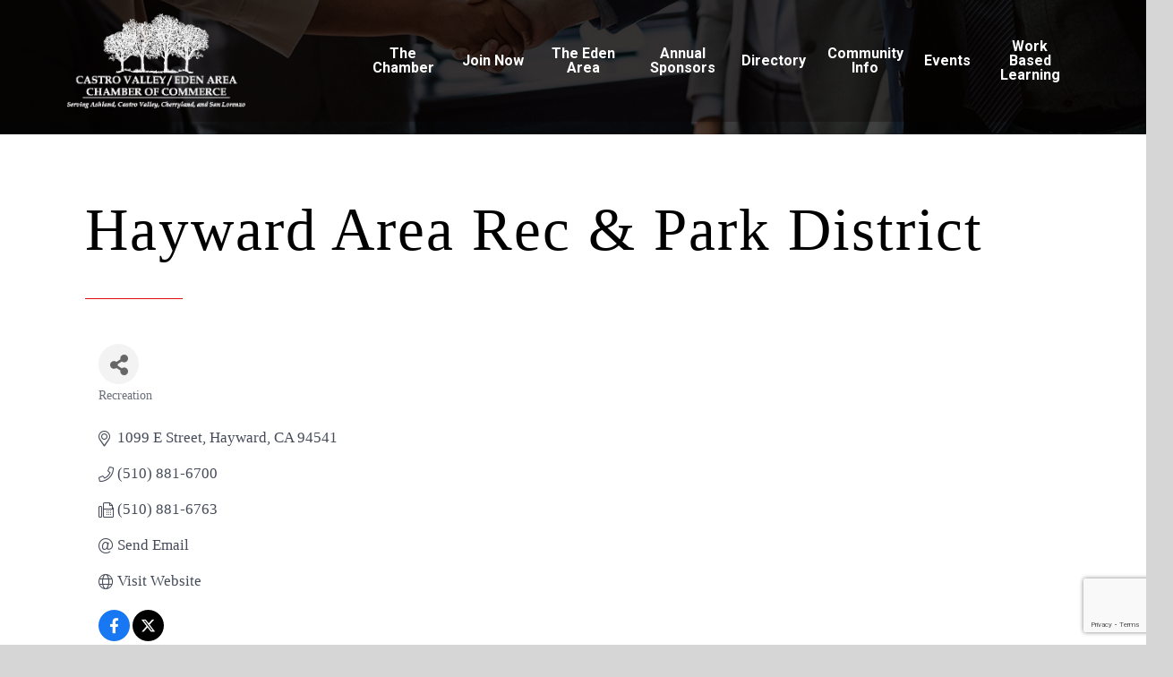

--- FILE ---
content_type: text/html; charset=utf-8
request_url: https://www.google.com/recaptcha/enterprise/anchor?ar=1&k=6LfI_T8rAAAAAMkWHrLP_GfSf3tLy9tKa839wcWa&co=aHR0cHM6Ly9idXNpbmVzcy5lZGVuYXJlYWNoYW1iZXIuY29tOjQ0Mw..&hl=en&v=PoyoqOPhxBO7pBk68S4YbpHZ&size=invisible&anchor-ms=20000&execute-ms=30000&cb=flxxb7i3pahy
body_size: 48372
content:
<!DOCTYPE HTML><html dir="ltr" lang="en"><head><meta http-equiv="Content-Type" content="text/html; charset=UTF-8">
<meta http-equiv="X-UA-Compatible" content="IE=edge">
<title>reCAPTCHA</title>
<style type="text/css">
/* cyrillic-ext */
@font-face {
  font-family: 'Roboto';
  font-style: normal;
  font-weight: 400;
  font-stretch: 100%;
  src: url(//fonts.gstatic.com/s/roboto/v48/KFO7CnqEu92Fr1ME7kSn66aGLdTylUAMa3GUBHMdazTgWw.woff2) format('woff2');
  unicode-range: U+0460-052F, U+1C80-1C8A, U+20B4, U+2DE0-2DFF, U+A640-A69F, U+FE2E-FE2F;
}
/* cyrillic */
@font-face {
  font-family: 'Roboto';
  font-style: normal;
  font-weight: 400;
  font-stretch: 100%;
  src: url(//fonts.gstatic.com/s/roboto/v48/KFO7CnqEu92Fr1ME7kSn66aGLdTylUAMa3iUBHMdazTgWw.woff2) format('woff2');
  unicode-range: U+0301, U+0400-045F, U+0490-0491, U+04B0-04B1, U+2116;
}
/* greek-ext */
@font-face {
  font-family: 'Roboto';
  font-style: normal;
  font-weight: 400;
  font-stretch: 100%;
  src: url(//fonts.gstatic.com/s/roboto/v48/KFO7CnqEu92Fr1ME7kSn66aGLdTylUAMa3CUBHMdazTgWw.woff2) format('woff2');
  unicode-range: U+1F00-1FFF;
}
/* greek */
@font-face {
  font-family: 'Roboto';
  font-style: normal;
  font-weight: 400;
  font-stretch: 100%;
  src: url(//fonts.gstatic.com/s/roboto/v48/KFO7CnqEu92Fr1ME7kSn66aGLdTylUAMa3-UBHMdazTgWw.woff2) format('woff2');
  unicode-range: U+0370-0377, U+037A-037F, U+0384-038A, U+038C, U+038E-03A1, U+03A3-03FF;
}
/* math */
@font-face {
  font-family: 'Roboto';
  font-style: normal;
  font-weight: 400;
  font-stretch: 100%;
  src: url(//fonts.gstatic.com/s/roboto/v48/KFO7CnqEu92Fr1ME7kSn66aGLdTylUAMawCUBHMdazTgWw.woff2) format('woff2');
  unicode-range: U+0302-0303, U+0305, U+0307-0308, U+0310, U+0312, U+0315, U+031A, U+0326-0327, U+032C, U+032F-0330, U+0332-0333, U+0338, U+033A, U+0346, U+034D, U+0391-03A1, U+03A3-03A9, U+03B1-03C9, U+03D1, U+03D5-03D6, U+03F0-03F1, U+03F4-03F5, U+2016-2017, U+2034-2038, U+203C, U+2040, U+2043, U+2047, U+2050, U+2057, U+205F, U+2070-2071, U+2074-208E, U+2090-209C, U+20D0-20DC, U+20E1, U+20E5-20EF, U+2100-2112, U+2114-2115, U+2117-2121, U+2123-214F, U+2190, U+2192, U+2194-21AE, U+21B0-21E5, U+21F1-21F2, U+21F4-2211, U+2213-2214, U+2216-22FF, U+2308-230B, U+2310, U+2319, U+231C-2321, U+2336-237A, U+237C, U+2395, U+239B-23B7, U+23D0, U+23DC-23E1, U+2474-2475, U+25AF, U+25B3, U+25B7, U+25BD, U+25C1, U+25CA, U+25CC, U+25FB, U+266D-266F, U+27C0-27FF, U+2900-2AFF, U+2B0E-2B11, U+2B30-2B4C, U+2BFE, U+3030, U+FF5B, U+FF5D, U+1D400-1D7FF, U+1EE00-1EEFF;
}
/* symbols */
@font-face {
  font-family: 'Roboto';
  font-style: normal;
  font-weight: 400;
  font-stretch: 100%;
  src: url(//fonts.gstatic.com/s/roboto/v48/KFO7CnqEu92Fr1ME7kSn66aGLdTylUAMaxKUBHMdazTgWw.woff2) format('woff2');
  unicode-range: U+0001-000C, U+000E-001F, U+007F-009F, U+20DD-20E0, U+20E2-20E4, U+2150-218F, U+2190, U+2192, U+2194-2199, U+21AF, U+21E6-21F0, U+21F3, U+2218-2219, U+2299, U+22C4-22C6, U+2300-243F, U+2440-244A, U+2460-24FF, U+25A0-27BF, U+2800-28FF, U+2921-2922, U+2981, U+29BF, U+29EB, U+2B00-2BFF, U+4DC0-4DFF, U+FFF9-FFFB, U+10140-1018E, U+10190-1019C, U+101A0, U+101D0-101FD, U+102E0-102FB, U+10E60-10E7E, U+1D2C0-1D2D3, U+1D2E0-1D37F, U+1F000-1F0FF, U+1F100-1F1AD, U+1F1E6-1F1FF, U+1F30D-1F30F, U+1F315, U+1F31C, U+1F31E, U+1F320-1F32C, U+1F336, U+1F378, U+1F37D, U+1F382, U+1F393-1F39F, U+1F3A7-1F3A8, U+1F3AC-1F3AF, U+1F3C2, U+1F3C4-1F3C6, U+1F3CA-1F3CE, U+1F3D4-1F3E0, U+1F3ED, U+1F3F1-1F3F3, U+1F3F5-1F3F7, U+1F408, U+1F415, U+1F41F, U+1F426, U+1F43F, U+1F441-1F442, U+1F444, U+1F446-1F449, U+1F44C-1F44E, U+1F453, U+1F46A, U+1F47D, U+1F4A3, U+1F4B0, U+1F4B3, U+1F4B9, U+1F4BB, U+1F4BF, U+1F4C8-1F4CB, U+1F4D6, U+1F4DA, U+1F4DF, U+1F4E3-1F4E6, U+1F4EA-1F4ED, U+1F4F7, U+1F4F9-1F4FB, U+1F4FD-1F4FE, U+1F503, U+1F507-1F50B, U+1F50D, U+1F512-1F513, U+1F53E-1F54A, U+1F54F-1F5FA, U+1F610, U+1F650-1F67F, U+1F687, U+1F68D, U+1F691, U+1F694, U+1F698, U+1F6AD, U+1F6B2, U+1F6B9-1F6BA, U+1F6BC, U+1F6C6-1F6CF, U+1F6D3-1F6D7, U+1F6E0-1F6EA, U+1F6F0-1F6F3, U+1F6F7-1F6FC, U+1F700-1F7FF, U+1F800-1F80B, U+1F810-1F847, U+1F850-1F859, U+1F860-1F887, U+1F890-1F8AD, U+1F8B0-1F8BB, U+1F8C0-1F8C1, U+1F900-1F90B, U+1F93B, U+1F946, U+1F984, U+1F996, U+1F9E9, U+1FA00-1FA6F, U+1FA70-1FA7C, U+1FA80-1FA89, U+1FA8F-1FAC6, U+1FACE-1FADC, U+1FADF-1FAE9, U+1FAF0-1FAF8, U+1FB00-1FBFF;
}
/* vietnamese */
@font-face {
  font-family: 'Roboto';
  font-style: normal;
  font-weight: 400;
  font-stretch: 100%;
  src: url(//fonts.gstatic.com/s/roboto/v48/KFO7CnqEu92Fr1ME7kSn66aGLdTylUAMa3OUBHMdazTgWw.woff2) format('woff2');
  unicode-range: U+0102-0103, U+0110-0111, U+0128-0129, U+0168-0169, U+01A0-01A1, U+01AF-01B0, U+0300-0301, U+0303-0304, U+0308-0309, U+0323, U+0329, U+1EA0-1EF9, U+20AB;
}
/* latin-ext */
@font-face {
  font-family: 'Roboto';
  font-style: normal;
  font-weight: 400;
  font-stretch: 100%;
  src: url(//fonts.gstatic.com/s/roboto/v48/KFO7CnqEu92Fr1ME7kSn66aGLdTylUAMa3KUBHMdazTgWw.woff2) format('woff2');
  unicode-range: U+0100-02BA, U+02BD-02C5, U+02C7-02CC, U+02CE-02D7, U+02DD-02FF, U+0304, U+0308, U+0329, U+1D00-1DBF, U+1E00-1E9F, U+1EF2-1EFF, U+2020, U+20A0-20AB, U+20AD-20C0, U+2113, U+2C60-2C7F, U+A720-A7FF;
}
/* latin */
@font-face {
  font-family: 'Roboto';
  font-style: normal;
  font-weight: 400;
  font-stretch: 100%;
  src: url(//fonts.gstatic.com/s/roboto/v48/KFO7CnqEu92Fr1ME7kSn66aGLdTylUAMa3yUBHMdazQ.woff2) format('woff2');
  unicode-range: U+0000-00FF, U+0131, U+0152-0153, U+02BB-02BC, U+02C6, U+02DA, U+02DC, U+0304, U+0308, U+0329, U+2000-206F, U+20AC, U+2122, U+2191, U+2193, U+2212, U+2215, U+FEFF, U+FFFD;
}
/* cyrillic-ext */
@font-face {
  font-family: 'Roboto';
  font-style: normal;
  font-weight: 500;
  font-stretch: 100%;
  src: url(//fonts.gstatic.com/s/roboto/v48/KFO7CnqEu92Fr1ME7kSn66aGLdTylUAMa3GUBHMdazTgWw.woff2) format('woff2');
  unicode-range: U+0460-052F, U+1C80-1C8A, U+20B4, U+2DE0-2DFF, U+A640-A69F, U+FE2E-FE2F;
}
/* cyrillic */
@font-face {
  font-family: 'Roboto';
  font-style: normal;
  font-weight: 500;
  font-stretch: 100%;
  src: url(//fonts.gstatic.com/s/roboto/v48/KFO7CnqEu92Fr1ME7kSn66aGLdTylUAMa3iUBHMdazTgWw.woff2) format('woff2');
  unicode-range: U+0301, U+0400-045F, U+0490-0491, U+04B0-04B1, U+2116;
}
/* greek-ext */
@font-face {
  font-family: 'Roboto';
  font-style: normal;
  font-weight: 500;
  font-stretch: 100%;
  src: url(//fonts.gstatic.com/s/roboto/v48/KFO7CnqEu92Fr1ME7kSn66aGLdTylUAMa3CUBHMdazTgWw.woff2) format('woff2');
  unicode-range: U+1F00-1FFF;
}
/* greek */
@font-face {
  font-family: 'Roboto';
  font-style: normal;
  font-weight: 500;
  font-stretch: 100%;
  src: url(//fonts.gstatic.com/s/roboto/v48/KFO7CnqEu92Fr1ME7kSn66aGLdTylUAMa3-UBHMdazTgWw.woff2) format('woff2');
  unicode-range: U+0370-0377, U+037A-037F, U+0384-038A, U+038C, U+038E-03A1, U+03A3-03FF;
}
/* math */
@font-face {
  font-family: 'Roboto';
  font-style: normal;
  font-weight: 500;
  font-stretch: 100%;
  src: url(//fonts.gstatic.com/s/roboto/v48/KFO7CnqEu92Fr1ME7kSn66aGLdTylUAMawCUBHMdazTgWw.woff2) format('woff2');
  unicode-range: U+0302-0303, U+0305, U+0307-0308, U+0310, U+0312, U+0315, U+031A, U+0326-0327, U+032C, U+032F-0330, U+0332-0333, U+0338, U+033A, U+0346, U+034D, U+0391-03A1, U+03A3-03A9, U+03B1-03C9, U+03D1, U+03D5-03D6, U+03F0-03F1, U+03F4-03F5, U+2016-2017, U+2034-2038, U+203C, U+2040, U+2043, U+2047, U+2050, U+2057, U+205F, U+2070-2071, U+2074-208E, U+2090-209C, U+20D0-20DC, U+20E1, U+20E5-20EF, U+2100-2112, U+2114-2115, U+2117-2121, U+2123-214F, U+2190, U+2192, U+2194-21AE, U+21B0-21E5, U+21F1-21F2, U+21F4-2211, U+2213-2214, U+2216-22FF, U+2308-230B, U+2310, U+2319, U+231C-2321, U+2336-237A, U+237C, U+2395, U+239B-23B7, U+23D0, U+23DC-23E1, U+2474-2475, U+25AF, U+25B3, U+25B7, U+25BD, U+25C1, U+25CA, U+25CC, U+25FB, U+266D-266F, U+27C0-27FF, U+2900-2AFF, U+2B0E-2B11, U+2B30-2B4C, U+2BFE, U+3030, U+FF5B, U+FF5D, U+1D400-1D7FF, U+1EE00-1EEFF;
}
/* symbols */
@font-face {
  font-family: 'Roboto';
  font-style: normal;
  font-weight: 500;
  font-stretch: 100%;
  src: url(//fonts.gstatic.com/s/roboto/v48/KFO7CnqEu92Fr1ME7kSn66aGLdTylUAMaxKUBHMdazTgWw.woff2) format('woff2');
  unicode-range: U+0001-000C, U+000E-001F, U+007F-009F, U+20DD-20E0, U+20E2-20E4, U+2150-218F, U+2190, U+2192, U+2194-2199, U+21AF, U+21E6-21F0, U+21F3, U+2218-2219, U+2299, U+22C4-22C6, U+2300-243F, U+2440-244A, U+2460-24FF, U+25A0-27BF, U+2800-28FF, U+2921-2922, U+2981, U+29BF, U+29EB, U+2B00-2BFF, U+4DC0-4DFF, U+FFF9-FFFB, U+10140-1018E, U+10190-1019C, U+101A0, U+101D0-101FD, U+102E0-102FB, U+10E60-10E7E, U+1D2C0-1D2D3, U+1D2E0-1D37F, U+1F000-1F0FF, U+1F100-1F1AD, U+1F1E6-1F1FF, U+1F30D-1F30F, U+1F315, U+1F31C, U+1F31E, U+1F320-1F32C, U+1F336, U+1F378, U+1F37D, U+1F382, U+1F393-1F39F, U+1F3A7-1F3A8, U+1F3AC-1F3AF, U+1F3C2, U+1F3C4-1F3C6, U+1F3CA-1F3CE, U+1F3D4-1F3E0, U+1F3ED, U+1F3F1-1F3F3, U+1F3F5-1F3F7, U+1F408, U+1F415, U+1F41F, U+1F426, U+1F43F, U+1F441-1F442, U+1F444, U+1F446-1F449, U+1F44C-1F44E, U+1F453, U+1F46A, U+1F47D, U+1F4A3, U+1F4B0, U+1F4B3, U+1F4B9, U+1F4BB, U+1F4BF, U+1F4C8-1F4CB, U+1F4D6, U+1F4DA, U+1F4DF, U+1F4E3-1F4E6, U+1F4EA-1F4ED, U+1F4F7, U+1F4F9-1F4FB, U+1F4FD-1F4FE, U+1F503, U+1F507-1F50B, U+1F50D, U+1F512-1F513, U+1F53E-1F54A, U+1F54F-1F5FA, U+1F610, U+1F650-1F67F, U+1F687, U+1F68D, U+1F691, U+1F694, U+1F698, U+1F6AD, U+1F6B2, U+1F6B9-1F6BA, U+1F6BC, U+1F6C6-1F6CF, U+1F6D3-1F6D7, U+1F6E0-1F6EA, U+1F6F0-1F6F3, U+1F6F7-1F6FC, U+1F700-1F7FF, U+1F800-1F80B, U+1F810-1F847, U+1F850-1F859, U+1F860-1F887, U+1F890-1F8AD, U+1F8B0-1F8BB, U+1F8C0-1F8C1, U+1F900-1F90B, U+1F93B, U+1F946, U+1F984, U+1F996, U+1F9E9, U+1FA00-1FA6F, U+1FA70-1FA7C, U+1FA80-1FA89, U+1FA8F-1FAC6, U+1FACE-1FADC, U+1FADF-1FAE9, U+1FAF0-1FAF8, U+1FB00-1FBFF;
}
/* vietnamese */
@font-face {
  font-family: 'Roboto';
  font-style: normal;
  font-weight: 500;
  font-stretch: 100%;
  src: url(//fonts.gstatic.com/s/roboto/v48/KFO7CnqEu92Fr1ME7kSn66aGLdTylUAMa3OUBHMdazTgWw.woff2) format('woff2');
  unicode-range: U+0102-0103, U+0110-0111, U+0128-0129, U+0168-0169, U+01A0-01A1, U+01AF-01B0, U+0300-0301, U+0303-0304, U+0308-0309, U+0323, U+0329, U+1EA0-1EF9, U+20AB;
}
/* latin-ext */
@font-face {
  font-family: 'Roboto';
  font-style: normal;
  font-weight: 500;
  font-stretch: 100%;
  src: url(//fonts.gstatic.com/s/roboto/v48/KFO7CnqEu92Fr1ME7kSn66aGLdTylUAMa3KUBHMdazTgWw.woff2) format('woff2');
  unicode-range: U+0100-02BA, U+02BD-02C5, U+02C7-02CC, U+02CE-02D7, U+02DD-02FF, U+0304, U+0308, U+0329, U+1D00-1DBF, U+1E00-1E9F, U+1EF2-1EFF, U+2020, U+20A0-20AB, U+20AD-20C0, U+2113, U+2C60-2C7F, U+A720-A7FF;
}
/* latin */
@font-face {
  font-family: 'Roboto';
  font-style: normal;
  font-weight: 500;
  font-stretch: 100%;
  src: url(//fonts.gstatic.com/s/roboto/v48/KFO7CnqEu92Fr1ME7kSn66aGLdTylUAMa3yUBHMdazQ.woff2) format('woff2');
  unicode-range: U+0000-00FF, U+0131, U+0152-0153, U+02BB-02BC, U+02C6, U+02DA, U+02DC, U+0304, U+0308, U+0329, U+2000-206F, U+20AC, U+2122, U+2191, U+2193, U+2212, U+2215, U+FEFF, U+FFFD;
}
/* cyrillic-ext */
@font-face {
  font-family: 'Roboto';
  font-style: normal;
  font-weight: 900;
  font-stretch: 100%;
  src: url(//fonts.gstatic.com/s/roboto/v48/KFO7CnqEu92Fr1ME7kSn66aGLdTylUAMa3GUBHMdazTgWw.woff2) format('woff2');
  unicode-range: U+0460-052F, U+1C80-1C8A, U+20B4, U+2DE0-2DFF, U+A640-A69F, U+FE2E-FE2F;
}
/* cyrillic */
@font-face {
  font-family: 'Roboto';
  font-style: normal;
  font-weight: 900;
  font-stretch: 100%;
  src: url(//fonts.gstatic.com/s/roboto/v48/KFO7CnqEu92Fr1ME7kSn66aGLdTylUAMa3iUBHMdazTgWw.woff2) format('woff2');
  unicode-range: U+0301, U+0400-045F, U+0490-0491, U+04B0-04B1, U+2116;
}
/* greek-ext */
@font-face {
  font-family: 'Roboto';
  font-style: normal;
  font-weight: 900;
  font-stretch: 100%;
  src: url(//fonts.gstatic.com/s/roboto/v48/KFO7CnqEu92Fr1ME7kSn66aGLdTylUAMa3CUBHMdazTgWw.woff2) format('woff2');
  unicode-range: U+1F00-1FFF;
}
/* greek */
@font-face {
  font-family: 'Roboto';
  font-style: normal;
  font-weight: 900;
  font-stretch: 100%;
  src: url(//fonts.gstatic.com/s/roboto/v48/KFO7CnqEu92Fr1ME7kSn66aGLdTylUAMa3-UBHMdazTgWw.woff2) format('woff2');
  unicode-range: U+0370-0377, U+037A-037F, U+0384-038A, U+038C, U+038E-03A1, U+03A3-03FF;
}
/* math */
@font-face {
  font-family: 'Roboto';
  font-style: normal;
  font-weight: 900;
  font-stretch: 100%;
  src: url(//fonts.gstatic.com/s/roboto/v48/KFO7CnqEu92Fr1ME7kSn66aGLdTylUAMawCUBHMdazTgWw.woff2) format('woff2');
  unicode-range: U+0302-0303, U+0305, U+0307-0308, U+0310, U+0312, U+0315, U+031A, U+0326-0327, U+032C, U+032F-0330, U+0332-0333, U+0338, U+033A, U+0346, U+034D, U+0391-03A1, U+03A3-03A9, U+03B1-03C9, U+03D1, U+03D5-03D6, U+03F0-03F1, U+03F4-03F5, U+2016-2017, U+2034-2038, U+203C, U+2040, U+2043, U+2047, U+2050, U+2057, U+205F, U+2070-2071, U+2074-208E, U+2090-209C, U+20D0-20DC, U+20E1, U+20E5-20EF, U+2100-2112, U+2114-2115, U+2117-2121, U+2123-214F, U+2190, U+2192, U+2194-21AE, U+21B0-21E5, U+21F1-21F2, U+21F4-2211, U+2213-2214, U+2216-22FF, U+2308-230B, U+2310, U+2319, U+231C-2321, U+2336-237A, U+237C, U+2395, U+239B-23B7, U+23D0, U+23DC-23E1, U+2474-2475, U+25AF, U+25B3, U+25B7, U+25BD, U+25C1, U+25CA, U+25CC, U+25FB, U+266D-266F, U+27C0-27FF, U+2900-2AFF, U+2B0E-2B11, U+2B30-2B4C, U+2BFE, U+3030, U+FF5B, U+FF5D, U+1D400-1D7FF, U+1EE00-1EEFF;
}
/* symbols */
@font-face {
  font-family: 'Roboto';
  font-style: normal;
  font-weight: 900;
  font-stretch: 100%;
  src: url(//fonts.gstatic.com/s/roboto/v48/KFO7CnqEu92Fr1ME7kSn66aGLdTylUAMaxKUBHMdazTgWw.woff2) format('woff2');
  unicode-range: U+0001-000C, U+000E-001F, U+007F-009F, U+20DD-20E0, U+20E2-20E4, U+2150-218F, U+2190, U+2192, U+2194-2199, U+21AF, U+21E6-21F0, U+21F3, U+2218-2219, U+2299, U+22C4-22C6, U+2300-243F, U+2440-244A, U+2460-24FF, U+25A0-27BF, U+2800-28FF, U+2921-2922, U+2981, U+29BF, U+29EB, U+2B00-2BFF, U+4DC0-4DFF, U+FFF9-FFFB, U+10140-1018E, U+10190-1019C, U+101A0, U+101D0-101FD, U+102E0-102FB, U+10E60-10E7E, U+1D2C0-1D2D3, U+1D2E0-1D37F, U+1F000-1F0FF, U+1F100-1F1AD, U+1F1E6-1F1FF, U+1F30D-1F30F, U+1F315, U+1F31C, U+1F31E, U+1F320-1F32C, U+1F336, U+1F378, U+1F37D, U+1F382, U+1F393-1F39F, U+1F3A7-1F3A8, U+1F3AC-1F3AF, U+1F3C2, U+1F3C4-1F3C6, U+1F3CA-1F3CE, U+1F3D4-1F3E0, U+1F3ED, U+1F3F1-1F3F3, U+1F3F5-1F3F7, U+1F408, U+1F415, U+1F41F, U+1F426, U+1F43F, U+1F441-1F442, U+1F444, U+1F446-1F449, U+1F44C-1F44E, U+1F453, U+1F46A, U+1F47D, U+1F4A3, U+1F4B0, U+1F4B3, U+1F4B9, U+1F4BB, U+1F4BF, U+1F4C8-1F4CB, U+1F4D6, U+1F4DA, U+1F4DF, U+1F4E3-1F4E6, U+1F4EA-1F4ED, U+1F4F7, U+1F4F9-1F4FB, U+1F4FD-1F4FE, U+1F503, U+1F507-1F50B, U+1F50D, U+1F512-1F513, U+1F53E-1F54A, U+1F54F-1F5FA, U+1F610, U+1F650-1F67F, U+1F687, U+1F68D, U+1F691, U+1F694, U+1F698, U+1F6AD, U+1F6B2, U+1F6B9-1F6BA, U+1F6BC, U+1F6C6-1F6CF, U+1F6D3-1F6D7, U+1F6E0-1F6EA, U+1F6F0-1F6F3, U+1F6F7-1F6FC, U+1F700-1F7FF, U+1F800-1F80B, U+1F810-1F847, U+1F850-1F859, U+1F860-1F887, U+1F890-1F8AD, U+1F8B0-1F8BB, U+1F8C0-1F8C1, U+1F900-1F90B, U+1F93B, U+1F946, U+1F984, U+1F996, U+1F9E9, U+1FA00-1FA6F, U+1FA70-1FA7C, U+1FA80-1FA89, U+1FA8F-1FAC6, U+1FACE-1FADC, U+1FADF-1FAE9, U+1FAF0-1FAF8, U+1FB00-1FBFF;
}
/* vietnamese */
@font-face {
  font-family: 'Roboto';
  font-style: normal;
  font-weight: 900;
  font-stretch: 100%;
  src: url(//fonts.gstatic.com/s/roboto/v48/KFO7CnqEu92Fr1ME7kSn66aGLdTylUAMa3OUBHMdazTgWw.woff2) format('woff2');
  unicode-range: U+0102-0103, U+0110-0111, U+0128-0129, U+0168-0169, U+01A0-01A1, U+01AF-01B0, U+0300-0301, U+0303-0304, U+0308-0309, U+0323, U+0329, U+1EA0-1EF9, U+20AB;
}
/* latin-ext */
@font-face {
  font-family: 'Roboto';
  font-style: normal;
  font-weight: 900;
  font-stretch: 100%;
  src: url(//fonts.gstatic.com/s/roboto/v48/KFO7CnqEu92Fr1ME7kSn66aGLdTylUAMa3KUBHMdazTgWw.woff2) format('woff2');
  unicode-range: U+0100-02BA, U+02BD-02C5, U+02C7-02CC, U+02CE-02D7, U+02DD-02FF, U+0304, U+0308, U+0329, U+1D00-1DBF, U+1E00-1E9F, U+1EF2-1EFF, U+2020, U+20A0-20AB, U+20AD-20C0, U+2113, U+2C60-2C7F, U+A720-A7FF;
}
/* latin */
@font-face {
  font-family: 'Roboto';
  font-style: normal;
  font-weight: 900;
  font-stretch: 100%;
  src: url(//fonts.gstatic.com/s/roboto/v48/KFO7CnqEu92Fr1ME7kSn66aGLdTylUAMa3yUBHMdazQ.woff2) format('woff2');
  unicode-range: U+0000-00FF, U+0131, U+0152-0153, U+02BB-02BC, U+02C6, U+02DA, U+02DC, U+0304, U+0308, U+0329, U+2000-206F, U+20AC, U+2122, U+2191, U+2193, U+2212, U+2215, U+FEFF, U+FFFD;
}

</style>
<link rel="stylesheet" type="text/css" href="https://www.gstatic.com/recaptcha/releases/PoyoqOPhxBO7pBk68S4YbpHZ/styles__ltr.css">
<script nonce="yyxZju12kCLwfSyHTcByww" type="text/javascript">window['__recaptcha_api'] = 'https://www.google.com/recaptcha/enterprise/';</script>
<script type="text/javascript" src="https://www.gstatic.com/recaptcha/releases/PoyoqOPhxBO7pBk68S4YbpHZ/recaptcha__en.js" nonce="yyxZju12kCLwfSyHTcByww">
      
    </script></head>
<body><div id="rc-anchor-alert" class="rc-anchor-alert"></div>
<input type="hidden" id="recaptcha-token" value="[base64]">
<script type="text/javascript" nonce="yyxZju12kCLwfSyHTcByww">
      recaptcha.anchor.Main.init("[\x22ainput\x22,[\x22bgdata\x22,\x22\x22,\[base64]/[base64]/[base64]/[base64]/[base64]/UltsKytdPUU6KEU8MjA0OD9SW2wrK109RT4+NnwxOTI6KChFJjY0NTEyKT09NTUyOTYmJk0rMTxjLmxlbmd0aCYmKGMuY2hhckNvZGVBdChNKzEpJjY0NTEyKT09NTYzMjA/[base64]/[base64]/[base64]/[base64]/[base64]/[base64]/[base64]\x22,\[base64]\x22,\x22woHChVjDt8Kqf0/[base64]/Dig9Owo5ewpInf8OfwoQhLB7DvjHDrMK4wo5WD8KDw5dNw41Mwrltw5R+wqE4w6TCg8KJBVHChWJ3w44mwqHDr1PDqUxyw7d+wr51w5I+wp7DrywZdcK4ZcObw73CqcOXw4F9wqnDiMOrwpPDsEo5wqUiw4bDvT7CtEDDjEbCpkfCjcOyw7nDl8OpW3J7wqE7wq/DumbCksKowoTDuAVUBl/DvMOofnMdCsKzdRoewqTDpSHCn8KjBGvCr8OBAcOJw5zCpcOLw5fDncKEwqXClERmwrU/L8KNw5wFwrldwrjCognDqMOebi7ClsOPa37DisOKbXJGDsOIR8KlwqXCvMOlw4vDi14cIGrDscKswrFOwovDlmDCucKuw6PDssOjwrM4w7XDisKKSRzDvRhQAD/DuiJjw4RBNmnDhyvCrcKXTyHDtMK7wooHIS1jG8OYJsKHw43DmcKtwq3CpkU4YlLCgMOdNcKfwoZ+X2LCjcKQwrXDoxE5cAjDrMO0SMKdwp7CnAVewrt9wpDCoMOhRMOiw5/CiVTCvSEPw5DDlgxDwp/Dm8KvwrXCr8K0WsOVwqTClFTCo0fCgXF0w6TDkGrCvcKnHGYMSsOuw4DDli5zJRHDpMOgDMKUwofDozTDsMOMH8OED15hVcOXccOufCcPUMOMIsK1wrXCmMKMwq/DiRRIw5tJw7/DgsOtJsKPW8K7OcOeF8OvU8Krw73DmFnCkmPDoVp+KcK8w4LCg8O2wp/DtcKgcsOLwqfDp0MDEirClh3DvwNHM8K2w4bDuSfDk2Y8GsO7wrtvwphSQinCn0UpQ8KjwoPCm8Ouw4tua8KRPcKmw6x0wrkLwrHDgsK4wqkdTHfCv8K4wpsFwp0CO8OZesKhw5/Dkh87Y8OkPcKyw7zDjcOlVC9Mw6fDnQzDnTvCjQNbGlMsLiLDn8O6JjATwoXCn3nCm2jClsKSwprDmcKhSS/CnAHCsCNhdU/CuVLCkBjCvMOmKSvDpcKkw53Dq2B7w4dfw7LCgi/[base64]/ClmoiLcKIwrnCmsOPwpBIw4HCicKFJMOwEkliQMKCNTdNalLChcKTw7wCwrjDuijCqcKdX8KIw4MfWMKfwpDClcKAbHfDll/Ch8KvasKKw63CvQTCvg4NH8OSC8OIwoTDjRTDmMKZwovCjsKTwoIVFgXDgsOlMW8qccKAwrIUw7M7wq/Cu3Vdwp09wo/CjxU3XFEtB1jCosK3e8KdVFgRw6NGTsOKwpQKcsKrwqQRw4TDlmUsUcKYGFhAJMOPfjPDllXDgsK8NS7CkSF5w6x6UiNDw47DihLCkUlVDG0jw7zDjnFkwp5gwpNZwrJ+PsKkw73CtWHDn8OQw5/Dp8OEw61LBsO3w6Yqw5gEwoAGYcO4C8Ouw77Dt8Ojw6nDo0DCm8Ojw4HDhcKzw6dAWlAPwpPCr3XDk8KdXnZle8OddQ9sw4LDisO4w5TDsD1bwpIWw69owr7DjMOxHwoBw53DkcOue8ORw5JmDD/[base64]/QsK6KRbCrFjCpDPDlcKEw5/Dh8OfJMKJwq8+BMOqDsOcwp3Cgm7CoQJhF8KiwoM2KVdqE0EiMMOhQELDlMOjw7IRw6F6woxqJynDqAXCgcOLw4PCn2A8w7fCmmRDw4vDsDDDqQYxASLDkMKOw4/[base64]/DpsOyw5U/wpxsCMOcE8OHYEbDi8KywrXDg2U0PiQdw48YaMK5w6DCiMOUfE9Xw7RWZsO2Il7DrcK0w4dwAsOLb0DDgMK4C8KfDlc/[base64]/XzEaRX/ColLDo2vCpMOfw6/[base64]/[base64]/CplRuQm/Dr8OIw53DjcOyw4/Cs8O+woXDhDvCp1cVw55Jw5fDkcKzwqLDp8O6wojCiUnDlMOQL00jNTUCw6PDuSzDiMK1csO+DMOIw53CkcOyMcKdw5/[base64]/GV/Dq8K0Dmlsw6hcwog8w78Lw5hyW8OtNmLCicKYIcOgKGpGwqLDijfCjsKnw7MCw5MZXsOaw7BIw5BTwr3Cv8OCwqowGkdTwqrDvsOmIsOIdBTCvGxTwrjCrMOywrFDDB0rw5DDp8O1QExcwq/CucK4XMO1w4fDl1B7Z2/[base64]/wp3DncKIVwLDsAjDoMO0wpNuwpvDt1vDn8KBEsOcHjUPJsOtScK2Lx3Dj3zCrHhBYsKcw57DjcKKwojDo1TDrcODw7zDj2rCmgBFw5EDw5wtw75ZwrTCssK2wpbDjsOJwop8WwQ0DVDCisOzwqYpX8KOH3Ukw5IDw5XDhMKUwp8aw5B6wrfCscO/w4HDncOCw4s6PFrDpUbCriQ2w4tawrhiw5LCmns0wqsJaMKsT8Ouw7zCsBZYQcKkJcOOwr1hw4FTw5srw6jDqX8Qwq5XHBFpDcOKSMOywo3CtH49fsOmEGtaBjlQHTUmw7jDoMKfwqZSw4FnYR81TcKHw4Nlw7cCwqjCnVxhwq/Cr2NBw73CnD44LTcaTj5PZD9ow78KVsK/HsKOCh7Du0TCvcKRwrU0RC/DvGZ6wrDCgsKjwr/DtsKqw73Dm8OPw7kiw5HCvRDCs8KWRMOJwq9tw5B5w49OGMO/YVTDvSpYw6nCg8OKTVXCijJiwoRSK8OTw5fCnX3DtMK+MwzDqMKFAGbDmMOLYRLCixzCulAiSsKkw5oMw5fDnRbCs8K9wojDqsKmSMKewr10w57Cs8OCwr4EwqXCsMKHWsOuw7A8YcOffwZBw53ClsKVwq80GV7DpELCizMZZwRZw4/CmcO5wpLCssKrZsK/w7DDvHUVEMKJwpx/wprCqMKOAxbCiMKFw5LCnTYYw4fCoVNUwqMLOMKBw4QPBcONYMOPM8OOCMOWw4HCjzvCkcOrXkRKIRrDksKeTMKTPlU7ZTwMw5FOwoZhesKSwp4SNCUiN8KPccOKw7zCvAvCi8OSwqPDqgLDtSzCu8KnA8O1woR7VMKdRsKVaQ/DgMO3wp/[base64]/eU5Lwp1mG8O/[base64]/DoGrDuRFFw7kcOMO3wqhnw7RMFMOTRRARYn8VQMO4dz06UMOBwp4VcDjChXHDogVcSi4GwrbChMKAbcOCw7lCGsO8wqM4Lz7CrWTChlRRwq02w5fCjTrClsKfw6/Dtg/Cvg7Cmy8fcsOLV8OlwqssZCrDp8KMGcOfwpXCrD8/w6/DicK5YDBMwpoicsKjw55Pw4nDtSTDv1LDgnPDgh8Cw55dOBjCqXfDoMKvw41RcQ/DjcKiYyECwrzChsKbw5zDtDVIbcKCwqJWw7gfHsObKsOSXsKowp0LMsOfAMKiE8OMwoHClsKzXBQUchtzNSBxwrl5wrbCgMKuecOCbgjDiMKMakgia8O+BcOSwoLCkcKbagZvw67CqhPDq0jCrMKkwqTDgRVJw4UoLjbCuWPDmsOIwo5nNgoIGx/DogLClVjCjcKrVMOwwrXDkHB/wq3ClcKaEsKLTsOVw5diMMOwQjgnMcKBwr5bKT86KMO+w590EGRRw53Do0gWw6bDp8K/EMOzZVLDoXATZWLDlD99YMOzVsOlKcKxw6nDnMOBK3MBBcKNem7ClcKUwqZTPU8ab8K3HSdUwqfDicK4RcKyB8KQw7zCtMOiCMKUQMKDw6/CgcO/wpZIw7PCo3Asah0ATsKIWsKJXl3Dg8Ovw6FaHWQrw5jCkcKzesKyLUnCocOtdXFSwrcFW8KhI8KMwroNwoM/O8Ohw6BvwpERw7vDn8KuCmoCJMOZPDXDpFXClsOsw45iwp8Nwo0dw7vDnsOww5nCsFbDrCvDscOISMKxMhJ0a0fDijfDs8KODl9+TixSMmTCsWtbUXs3w7LCgMKtIcKaBCQbw4jDhmbDlSTCi8Onwq/Cu00pZMOEwrATWsK9cAvCmnLCl8KEwoBTwpfDsWnCiMKEaGMhw7XDocOmQcKWQsOow4bDlFLDqTQqTVvCnsOowqDDpMK7HHrDj8OTwpvCskxBR2zClcK/FcKmfHLDpcOUXcOUBUDCjsOhJcKRRyPDjcK+LcO3w68sw796w6LCssOgO8Kfw5Fiw75QcFPClsOWd8OHwoDCj8OfwqtPw6bCo8OHQ2Q5wpzClsO6wqBfw7XDl8Kpw6M9wp/CrlzDkihxEDdNw4wUwp/[base64]/[base64]/CkcONPhFsw7HDvsK5N8KAN0PCuifCjMK1wo/DvUAdZHoqwrcewoUzw5zCpQTDqMKQwqzDhhkNGQRPwpkEFCc6fxrCssO+GsKNO2dDHQDDjMKlJHfCrcKMbUzDl8KDF8Ozwqd8wqYqC0jCksKUw6LDpsOVwr3DrMO9wrLClcO/wpjChsOqYMORYSDCknfDkMOseMOgwq4pCCpCMTHDqj9idnnChSwhw7c+aFpPaMKtwqbDosOawqDCiEDDkFDCund/RMOAWMKxwoBcJVLCg11Gw59rwoPCtgl9wqXCkQzDp0QbWxjCtiLDtxp3w4AIf8KgbsORAR7DisOxwrPCpcK0wrnDt8OaOcK1R8Opw55CwpPCm8OFwoQZwrTCscKOJl7DtjItwrPCilDDr0HCiMKMwp8DwqTCmzHDj1hAK8O+wqrCk8OUGF3Cm8OzwpxNw43DlwLDmsO/TMO2w7fDmsKIwpVyGsOgH8KLw6HDnmHDtcOPwofCnBPDh3IgIsOWA8OPBMKdw54Rw7LDmQsPS8Ogw5fCiwoCM8O+wpvDhcKEJMKbw7DDm8OBw5NHZ3tMw4k4AMKtw4/Dsx4swpfDj2fCtADDmsKLw4A5RcKdwrNsBDhrw43Cs3dKAklKAMKBAMOtKTrCiDDDpVcfWjMyw5rCsHYZAcKHLMOrShDDnEkHMsKWw4glTsO6wptvWsKtworCgmsDR2BpHQA6G8KYw7LDu8K5Q8KBwolIw4/DvyHCmTVVw4LCgGXCs8KlwqgfwqLDslfCnnRNwp8/w6TDniIMwpoFw7fDik7CmSwIH0oBFD57w5HDkMO3PsKaITgXOcKkwrLDkMOFwrDCg8ORwowOBQXDlTsLw7xMRcOpwrPDqmDDo8Ogw4wgw4/ChcKqWxPCmcK5w7TDgyM7T3PCoMK7w6FbLEcfT8Osw4nDjcOGPFNuwqjCl8OEw7XCvsKwwoUwNsOyZ8Opw74jw7PDv2lQSCpnOsOlSl3CmcO+XEVYw5HCucK8w5ZtBR7CjSbCg8OjHcOmbzTCjhdOwpp0EXHDlsO1UMKOBRhAZsKDPkR/wo8Ow7LCssOcFBLCqzBlw7rDscOqwpsEw6rDtsKcwoPCrFzDozpawqLCusO4wp9FDGZ9w591w4Y7wqPCp3ZGbgXClyPCiBtRJyQfOsO1SUkXwplOfTQgYQvDtAA+wrXDoMOCw5gEAFPDtlV/w74BwoXCnH5uR8KNNhVFw6knKsOfw6xLw4XChkZ4wojDpcOvYQbDtSnCp0FNwo8lUsKbw4sewr/[base64]/MMOeHwttXhvDo8OwI8OgMcOsa8KEw43CscOaw5lAw515w7zCjzVCf1hPwpfDnMKnwrwUw7wsYkMFw5/[base64]/LsObY2UGKMOvLA99w6Ehwq1hCMK9wpPCucOBZcOFw4/Cp2IvDwzChjLDuMO8Z0/DnMKHaw98Z8O1wqchZ1/Ch0PDpB3DlcKwUVjDqsO/w7ojLhpAFWbCpV/CpMO/UG56w7JOeDDDlcK3w5V7w7cbccKjw7tdworChcOKw4oJL3AjVDLDusKgCx/CqMKuw6jCuMK3w64ZBMO8KmsYWgfDj8KRwpt2KDnClMO6wpBSRDp5w5USCkTDpS3CsEoDw6rDq23CmMKwG8KGwpcdw4sUVBwLRydXw7rDrzVtw4XCpUbCuy9+WRvCmMOwc2LDisOxAsOfwq4ew4PCtW9kwoIyw7JCw5nCisOcanzCs8O+wqzDnB/DkMKKw6XCisKzA8KEwqLCu2cuLMOVwot7BENSwqbDgRHCpC8DCR3Crz3CuhVYEsKYUD00wrhIw615woPDnADCkArDiMOgZk4TcMOpZEzDnV0ue0gwwq3CtcOfBx0+X8KWS8Kjwpgbw4DDu8OCw7Z/ZC0EIEh6T8OtZcKvecOWGgPDv2zDl37Ck1dJIBEbwr9iOFrDsF88NMKFw60pdMKiwo5qwrJ2w4XCuMOowrnDlxTDmEvDtRouw7RuwpXCusOrwpHCnjEEwr/DmFXCu8Kgw4wzw7HCt2bDrAhWUWkbJyfCu8KpwpJ5wqfDmCrDkMOzwoYGw6PDucKTHcK7J8O7GxDCjyoEw4fCgcO7w4vDq8O0GcO7BAsbwqVTOkXDlcOHwrV5w57DrGzDpk/CpcOTeMO/w7E8w5Fwdm3Cpl3DrxdRVzbCr2TDpMK+OTDDn3ZDw4nCkcOjwqbCkS9JwrFUSm3CnjZ/w77DpsOJRsOcYCZ3LR7CuwPCm8OLwqvDg8ODworDvMKBwolqw4PChMOSZAUywq5HwpzCk1LDiMK/w61aGsOQw4kYOMKvw7l4w64PBnHDhMKLDMOIcsOfwp/Dk8O8wrVWUl85wqjDgn5HalTChMO1HTsywojDncKQwpYHVcOHGU9iMcK3LsO9wp/CjsKdHMKkwpHDtMK4f8KIYcOqXRUcw6wUOWMHR8OcMGp6Sx/Cu8KVw5EiUkZaF8Ksw67CgQgccz0FN8Ovw5HDm8OgwrbDlMKzEMOzw4/DhcKwe3nCg8O9wr7CmsKqwr1LfcOAwqnCg0DDpRvCtMOGw6TCm1/DtXMaK204w4o6AMOCJcKuw4N+w7wXwqvCicODw6YnwrLDoWw+wqk3BsKgfC7DlCZyw55wwpJocTXDric4wo41M8OrwrE4ScOZwpspwqJ3M8KuAkBeB8K3IsKKQlswwrd3SEHDvcOsVsK6w7XCll/DjzzCssKZw5/DpAQzWMO+w4bCucOFdsOLwq5Ow5vDjcOTbMK+bcO9w4nDm8OcFkw7wqYGKMKrRcKtw7zDgsKhSQhdE8OXZMOUwr5VwofDgMKiecKkXsKbW1vDusKSw6pMTcKEOmRwEsOGw5dZwo4LM8OBBsOXwq5xwoU0w7/DkMOfdSnDqMOowpsccibCg8O0FMOYNnTCsU3DscOyK3xgGsK2FsOBMh4wVMOtI8O0SsKOcMOSKyI5Chg3G8OdXA4NO2XDjWovwpp4V1ccW8OZEz7CjWtwwqNXw5h/K0d1w7/Dg8KMQkkrwpxOw5JHw7TDiwHDvEvDmsKKVQTCuUHDkMOlH8O9wpE4bsK7Xi7DnsKCwoLDhAHDuFPDkUgowrrCvUfDoMOnW8O1Y2RDIW/DqcKFwqBdwqlRw51Iwo/DsMKLa8OxQMKcwrohRiB9CMO+T0FvwqUtNWY8wqo6woRRTTs+CiFQwrXCpwfDj2nDlsKdwrI4w4/Dhx7Dn8OBfXvDphxCwrzCpzN7ShvDviFqw47Dg1sawqnCtcOiw4vDoAfCqjLCnHxcZwEWw67CpT4EwqjCtMOJwr/Dm3oIwpoeNSvCjzZDwrzDscOaLivCssOhbBXCokbCs8Oxw7LCscKvwrbCo8O/V2jCpsOwPCwyDcKawrHDkRMSWnIoZ8KNB8K5bX3CkHHCucOIe33CmsK1EcOnXMKMwrBIFcO6bMKcO2JEN8Kyw7NCYhfCosOkcsOFSMOiU2zChMOdw4LCgcKDb1fDqnBWwow1wrDDl8OZw5h5wp5lw7HCnsOkwpMjw4shw6o5w7/Cp8KFwpTDjRfCvMO5OB3DlmHCokXDqyvCjMOYHcOqA8OKwpDCtcKQQwvChcOOw4UWV0vCsMO/YsKpKcOWWcOucmDChhPDkyXDji4eBlUcOFI8w6wiw7PCnBfCh8KHV2kkGQHDg8Kow5Bww4B+ZVvCpcO/wrPDvsOYw5XCqwXDrMKXw4MswqHDjsKEw4tEKBTDr8KkbcKgPcKPU8KZAMKpacKtXQVTQTrClFvCtsKrVmjCjcK9w7jClsOJw7vCvzXCnA82w4DClnYHXgfDuF0mw4/CoXrCkTAJZ0zDqgBnFsOhw6YpeE/CosO4J8O/wp3ClsKtwpDCvsOZwqZFwodVwp/CtCUwEV4BI8Kfwrtlw7lmwq8GwoDCv8KBGsKuYcOgc0RwdloQwpEFOMOwKcKZZMOxw6MHw6V0w4vCjhp3UMOew7zCncK4woMEwrLDpkfDiMObQMKMAkUTeX/CrsOMw4DDssKFw5jCpzjDnEwlwpYEQMKDwrXDvxTCmcKRa8KcWzzDjcOHRWR6w7rDmMOxXmvCsxc+woXDvXwOCihTN0NOwrpGYxJIw7XCuCRVb2/[base64]/CnsKFwrLDi1BGFMKwLxLDrFzCpsOMCzgbw5BdTsOQwo/[base64]/[base64]/SGDCm8KCwo5dw5FVIcKTNGLDrwHCl8Ogwq0PZsO4RiEpwoXCrsO2w7hYw7DDqcO6esOjD0lWwoR3fildwo9qwpfCkQTDiHPCk8Kaw7vDtsKxXgnDr8OYeVpMw6vChDkSwqM7ZTJBw4bCgcOow6rDkMKZZ8KQwq/Ct8OEXsO6ccOfHsOLwq8TRcO9K8KKD8OrPWLCsmnCrEDClcO+BjTDosKSQFfDjsObGsK7esKbPsKhwq/CnwbDusOow5QnPMKqKcOGQl5VJcO8w7TCnsKFw5MvwqvDjD/CmMOnPgTDnsK7W3BiwozDpMKJwqUewoLCkzHCh8Ojw5BjwofCr8KILcKYw7cVfkBPJUjDhsK3OcKIwq3DuljDgMKVwr3Cn8KywrLDowcPDAfDgyfCknBbBDNmwrAAC8KGD1gJw7/Cvh/Ct07Cu8K1XsKDwoo+QMKAworCmHnDgwgsw7XCu8KdeHAXwrjCrEVKV8KbDmrDo8OdIsOowqspwpY7wqEYw4TDoGLCjcKmw7Z8w5HCl8Ouw5ZUez/CoSbCpMOfw65Aw63DoUXCqsOCwpLCkXxeQcK+wqFVw5Isw5JEbQDDu1hTXTPCs8O/wo/Cv2ICwoRfw5UMwoXCm8O3XMK7F1HDvMOEw5zDv8OwFcKARiXDpTNIbMOyFSlNw4PDjQ/DvsOzwpU9DiZawpcQwqjCv8KDwrXDo8KDw54RDMOmw45Kwo/DosOREsKGwqVcUVTCoU/CqsOFwoTCvCQjwrFIccOgw6TDjcK1ecOzw4xRw63CtERtNQwXRFhoJX/CmsOnwrVReEPDk8OrPirCtG9Swq/[base64]/wp1bw4FYQ1TCtsKWY2nDkybCrEPCuMOyEMOywog4wpnDhDpqNDArw69Pw7YTUMKCI1LDl0Y/c0fDmsOqwrRkdMO9YMOiwoRZfcOxw71wSl0cwpnDnMKnO0XChsObwqbDg8K4fQB5w4gwOTNzMwfDkwlPaEdWwoLDpkxtWEIPecOHwovCrMKewpjDnyd7MBbDk8KJLMK2M8O/w7nCmjwIwqYXbHXDp14nwrXCvw0ew7zDvR3CsMOECcKFwoU2w4RVw4Q+wpRww4BcwrjCnG0HNsOAKcOLFkjDhTbCpj9+Zz43w5w5wpE4w4oyw4xCw5DCj8K9AMK8wobCmRBSw6sawq/DgwEUw48Zw77Cs8OVQBDCoT4SIMO/w586w6cKw5XDs1/DlcKnwqYPOhghwrsIw4tnwqx2D3RtwpjDpcKeN8Osw4rCrzk3wpc8Ghp0w5PCtMK+w6hCw5rDuSUWwonDrh1jacOla8Oaw5nCsDBMworDixASDHHCoj8Rw7wYw7TCrjsywrF3HlfCl8OnwqjChGjDkMOnwp8DQcKTKsKodT0eworDqw/CssKxFxBMZy0XdSfCnygrX14Lw6w4Wz45fcKGwpEgwoLCuMOww7jDjsO2LSoowoTCtsKEFlgTw4/Dmxg1SsKXIFQ7QjjDlcOlw7DClcO9V8OtN0ccw4VFSjLDn8OmRkrCv8OxRMKgak7CscKuI00gO8OnPTbCrcOXRMKewqfCgClTwqXCiFgLKMO/GsONfFoKwq7CkW1/w4lbSx06KiBTSMKNd2QLw7Ydw4TCjg0zNVTCsybCrMKgd0cow7NxwqQiEMOtM1dKw5/Dm8KDw6cyw5XDjFrDocOpEAs7TGoIw5Q8fMOnw6TDlA0Uw7/[base64]/Du8KAwrBkKxAXS8OJUwvCjsOPJxDDnMOewo93wowtF8O6w5E7b8KqZnVdSsOLw4bDvnUiwqjCoA/DpzDCgVHDjcK+wq1cw5HDoBzCuzAZw7McwoDCucOQw7IvQGzDusK8cQNARVB3wpBTYkXDv8OIBcK9DUoTwoQmwqExGcOIZ8O0w7/Do8Kxw6DDvA58RMKKNVPCtkdIMyUJwpZka3IqY8KRFDhNEn1WIDlAUi8ZLMOfFiNawqvDn3TDq8KAw7EOwqHDnxzDollucsKLwo7CgV1GBMKmATTCqMOJwr1Qw6bDjk0iwrHCu8OGw6vDhcO/NsKgwrzDpXIzCcOow4s3woMZwqw+EmsKDhEyFsK7wpPDicK3CMOMwofDvWt/[base64]/CnjjCr3jDrQ7DucOZw58zwp5Sw6YzXRnCrETDjDnDocOrbyQffsO6dE8HZlvDlWU2Fw7CiENBHsO4wrUTBGcITC3DusKQHU9ZwoHDqgrDqcKlw7IWVDfDjsOTMlbDuj5HW8KUVUwzw4DDim/DhcKzw4xkw4USIMK7W1XCn8KJwq9zdVzDhcKxSAfCkMKSXsOxwp/CrxY7wq3Cul0Fw4ZyCMOKHXTCs3bDly3CtcKCFMOawp4mdcOhacOfRMO/dMKZH33DoRllCsO8UsK+aCcQwqDDkcOswp8tC8OLSl7DhsKKw6/ClwxuV8KpwrsZwr4mw4bCvEZAEMKzwo9DH8OlwpsCVV4Rw5/DsMKsLsK/w5TDucKbIcOQOgPDkMOZwpcSwpXDvcKgwqvDvMKfXcKJJgs4w5A1I8KMRsO1fQccwr8GbDPDn1BMF2Qkw5rDlsKwwrpjwq/[base64]/DmsKJwq7CqQAjRMK+S8KgwrMGBkZbwrw1IMKeccKvXStHNxHDmMKRwovCr8KCRcOaw6PCqAIDwqPCvsKkAsK/w4xKw4PDrkUrw4bCtsKgScOkTcOJwrnCuMKrRsOnwrxfwrvDr8KzM2sAwrDDhjsyw41eN0hIwrbDqzLCkUTDucKJXjrClsOAWF52Xw8uwqwcCj0WVMORd351OXwUKDRkF8OXGMOiCcKeHsKHwqETOsOoJ8Onc13CksO6LS/DhBPDqMO0X8OVfV1KQ8KGZiTCmsOkR8Kmw54xVsK+YnjDqSExecOOwpjDiH/[base64]/DuUtqw79fwqPDi8KCwoxmZcKhOcKnRMOHw4QuwqzClTs4DMKUNsKaw4TCoMKYwofDgsKaUMKywpHCm8KWw6/DtcKuwrkiwpl1ECsqHcKKw53DmMOROUBGN0cYw4R8ATXCrcOSBcObw4TDmMOyw6fDoMO4HsOKDy3DsMK+AcOFZw7Ds8KewqpGwpLDkMO1w6jDnRzCpVHDn8KbawvDpXjDuXdVwo/[base64]/Dn8Ouw6PDncKCUsKVQGrChsKaw4bCuWDDkS7DrcOsw6PDmzpMwr0xw7lGwpjDqcO9eQhqWB3CrcKAMyDCusKQw6LDmSYQwqDDlE/[base64]/[base64]/DoA7CmE/DnHDDsVYtTWHCksOpw5PDksOOwobClW9ccF7CtgRjV8K2w5jChcKNwo7DvyXCihRcUEpSdHt5TQ3DsHjCl8KAw4PCi8KFDcOIwpjDq8OGd03CiGvDrl7Do8KLF8OjwrXCucOhw4zDu8KXOxd1w7x+w4bDl3pDwpnCnsOGw4sjw4BIw43CnsKSJC/CrmLCpsO8wosDw4ctSsK/[base64]/asKGw5nDilzCgVcKwr4vw7TDlMOqwoh1W8K/w4kpw6gaBkcCw6syf3oZw5rCtSrChMOvScO8P8OmXGUvTlNywq3CncKwwqImBMOpwowbw7I/w4TCj8ORPihpDH7Cn8OGw6/Ci17DgMKLV8O3JsOOXhLCgsKeTcO+AMKvaQbDlRQfa3TCt8OGKcKBw5XDncK0DMOmw5cSw4IZwqDDgSxmbyfDjTDCqRplHsO+e8KjecOLF8KaM8K4w7EAwpnDjDTCssOXQ8OtwpLCt3DCk8OKwowLOGYVw509wqLDhB7Dqj/[base64]/DlGjCkMOMMMOQaQ4oeX3ClcKiw5IjQQjCp8O1wrHDoMKrw54vHsKewrFvHMKKGsOcYMO0w4DDqcKaMXDClhNiDFtCwoV8csKWXnt6YsORw4/Ci8OywqQgIcOsw6XCly18wpvCpcOjw4rCtsO0w6pew5/ChF/DkBPCp8KPwpTClcOOwqzCgMOYwqPClMKZY0ABD8KOw5Fmwr4qT2/DlnLCpsK6wrrDiMOSK8K4wrbCq8OiKE4DTAkXcsK+dMOAw5bCnVTCigILwpjCp8KCwprDp3/DvEPDqizCoj7CjEcKw6Qkw7Qlw6h/wqTChSsiw4B/w5XCg8OzccKZw608LcK0w6bDhTrCnkYEFGFtOcOWRxPCjcK6wpB8XSvDlcKQBsOYGT50wqBcR0tCOiM0wq5LQmojw4N0w5xYHsKbw5JzT8OFwrHClmNkS8KnwqTDrMOiTsOBT8ORWnbDu8KMwoQrw6RZwqhZbcOAw5Bsw6PCp8KSGMKFdUbCm8K8w4nDj8KHQ8OjHMO/w7Abw4EoXGJuworDjMOfwp7DhAHDh8OkwqNdw4/DsXLCoFxzB8OtwoHDkHt/LnfCu1w/RcKQKMK5WsKBD3zCpxVuwpDDvsOnNmnDvGIJZ8O8PMKgwpwGaHHDuxNSwqjCgjBBwqDCkE8qV8KjF8OREnXDqsKrwozDtH/Dql0SWMOqwobCgMKuPXLCssONEsOxw6x9cX7DrSgqw6TDli4Mw7ZPw7ZrwrnCicOiwpfCrA4/[base64]/CjzwXHlpBw4IgwqjCmS0hwpwUGzHCnzBrw6fDrRRtw6fDtVfDmyYoG8Ouw4bDln82wrbDlktcwpNvPsKeR8KKQcKADsKMHsOJI0VZw5VIw4vDly8mEBk+wrTCqcK3LBdswpDDpWYtwpAxw73CvivCvS3Chi3Dq8OPVMKLw5NmwqgSw5YUA8OIwqrDqwgGMcOVL0/CkFPDnMOHLBTDpAQcaVh+HsKsMiUWwoYXwoLDqWhvw47Du8KCw6zDnDIhKsO2wpPDrMO/wpx1wp8lKE4wMCDCjyHDmyPDvmDCnMKEHsOmwr/DryrCn34wwo4XB8K1akrCmsKywqHCtsK1EcOAeTRUw6p1wqAuwr5ywrkQFcKLAgMkFitZe8KUP0TCjsOBw7Ycw6TDvw5aw64Qwos1w414dmRLEGIrcsOLQlbDo3HCocOrBlZLw7HCisO9wos/[base64]/CkF3CrA/DmcOiP8KhOMKVwpTCocOVFSFrwpvCnsORFyVVw4fDnMOwwrvDnsOAXMKLb3RWw4ELwok3wqnDhcOUwp4hQ3XCoMKQw5AlQ3Znw4IDO8KYOzjCol0CYTNFwrJuYcKQHsKIw44HwoFUPsKLRSg3wo1lwqbDvsKbdFJxw67CssKrwqrDucOzJ3vDkX8tw7jDlQMMTcO/EE8zKF/DjCbCihtBw7YTN35Dw6VxbsOpe2ZUwoPDsHfDi8Khw6c1wq/DosKHw6HCqSs7aMK4wpzCvsKMWcKQTkLCtSbDoU3DgMOuf8O3w60/wqTCsRlQwpw2wobDrV9Gw7nCth/CrcO3wr/DqsOsHcOlCz17w73CsWcGAMKpw4pXwp5+w6ptHStrT8KFw7B7LA1ZwolRw6TDumNsY8OoYggFNHTCtnzDoj15woR/w4jDk8OMCsKuYV12X8O3OsOawpgNw61GBAHDqAJ/e8K1SmTCoR7DlsOvwqoXd8K9QcOrwq5kwrJAw43DjDZ9w5YLwqNZVcOmD3Usw5DCncK9AQvCj8OXwo9twrtAw5tCd3fDmVrDm1/DsQsYfA1UZMKdEMOPw5kcKEbDlMKbw4zCvsKpG1TDkWjDl8ONHMO2MAvDmsKHwpwGw48CwofDomQXwpPCmz7CvcKMwowxAgFqwqklwrzDlsKSXiTDqG7Ch8O1U8OqaUdswqjDoBvCiQMBeMOGwr11ZsOGIQxfwoIKIsOnfcKoJMOgCk88w5wmwrfDkMOjwrrDhcK/[base64]/W3RTEsOLUMKBa2TDolhowolNw5rDhMKZwrQjQMO6w4fDkMKcwrLDhUDCoVV3wozCpcKbwoLDgMOfSsK9w58qA3N/ecO3w4vChwg7FwfCocKhZXV6wpTDsBxmwoBaRMKZK8OUQ8Ocfks6NMOiwrXCnFwfwqEaKMKBw6FOUUnDjcOwwp7DscKfUcOVRw/DmjhJw6Axw5x1ZDLDnsKMXsONw58kP8OYKXXDtsOewp7CvVU/wr1PBcKMwrQdRsKIRVJcw4gswpXCpsOJwr1Dw502w4sdJ0TCuMK1w4nChsOVwpoJHsOMw4DDlloDwp3Dl8OCwozDoAsSA8K1w4kUBhVzLcO+w5vDkMKuwpAEU2hYw7YHw5HCvx3CqydSR8Orw4XCnwDCvMK/R8OSOcORwrlMwrI+ID4cw4bDnnvCqMOVCcOUw6tOw71yP8O3woh+wpfDhSBfEBgtRXVOw4J/Y8Kpw7hJw6zCpMOewrIOw5bDmmPClMKcwqXDpybDmgE+w7BuDmvDqFhkw4/CtW/DnSzCpsKfwpnCl8KJUMKiwoljwqMYdFBkRFxkw4F+w6PDk2nDtsOKwqDChcKRwo/[base64]/TsKCUGHDkD97wo1zw4XCgWR3bgNNw4DCk3ohwpZXQsOPAcOGCyYpE2Zlw6vCp2YkwoPDoFjDqGDDhcKTDnzCjHpJFsOuw692w7IZAMO/T24GUMOzZsKOw6Z3w7kNNixpJMOhw6nCo8OVO8KFGjbCpMKhC8OJwovDjsObw54Kw4bCgsOLw7lUABZiwoPDosOnHkHDi8K/XcKywporW8OLfkNIPRfDhMK7TMKFwrnCh8KJe3DCiQXDinfCqCdpQcOSV8Kbwr/Dm8Kxwo1wwqcGSFB4KsOmw5cZG8OLVRHDgcKAIU7DsBUVXiJwG0nDusKKwro8BwTCh8KQOWrDtgbDmsKsw4Z5FMO9wpvCscKvYMOqNVvDi8KSwr5OwqHCh8KSwpDDuk/CmkwHw4ELwpwfw6zCnMObwo/DsMOCVMKLP8Otw5Ngw6PDvsKkwq8Jw7rCvg8dIMKFO8OsblvCncK+FmDCtsO7w4gmw7x/[base64]/DicKtUQzCpVIaX0DDownDi384bcOjD8KmwqnDpMKxT8KXwrxow44ISzIawrVgwoPCocO3TMKUwo0zwqgqJ8KCwrrCjcOlwqwMC8KXw795wo7CmGPCqMOtw4vCpsKgw55sL8KCV8ONwp7DvAPDmcKjwq84FwgPdVDCsMKjUEsiLsKZUFjClcOuwqXDviALw5/Dr2LCj3vCuAFXMsKswofCtTBZwpHCjCBowozCuUXDi8KTf0Qdwr7DusK4w7HDtgXCucODAcKNfzoaTTJCZsK7woDDpEUBWiPCqsKNwoHDpMKvOMKPw6QHNQzCpcOSfjc3woPCqMOnw6taw70Jw6/CrcOVc0EwWcOFAsOtw7nCtMO1e8KSw6kOEcKJwozDviVFX8K/QsOFIcOkDcKPLijDr8O8IHloIz1iwrJKBj1kIcOUwqJjYARiw5wRw6nCixLDpgt4wrl/fDDCiMKbwpcdKMOuwqx+wrjDjFPCnTxtK0LCtcKyGcOeCnPDkRnCtWAKwq7Cg1tIKsKewph5WTLDn8KowqjDk8OVwrDCl8O0TcOYAcK/S8OFecOMwrYHM8KHXQkswq3DtWXDrsOPbcOvw5QoUMO3a8O2w7MLwqgHw5jCsMKzV33DgDTCtEc7wqnClFTCksOCTMOEw7E7b8KyIQp8w48OUMOACjI6U1xjwpHCsMK7w7vDsy8qVcK2w7hSNU7DjUM2XsO6LcKpwqtjw6Zaw4Ufw6HDksKdDMKtWsKJwo/DpV7DiUEgwrHCiMKxA8OOZsOdUcOoV8Oud8KtYsO+fg1mBcK+LihqDH8Awq98PsOEw7PCv8O+wr7CslPDvBzDjcOqQ8KkW3F2wqscERReWcKRw7EpG8O6w7HCkcK/M1QHfsONwr/CoXUswoPCjlzDpB8Cw6E0Dg9twp7DhW8RI2rClW4ww6bCiXLDkHMjw401JMOLw6rCuAbDlcK1wpMowr3CqkhswqtIW8OZSMKIR8KgeXPDiiBfCVZnDMOWHQo7w7XCnWLDmcK6w53ChsKSVwImw45Hw6IFVX0Qw4/DgzfCq8KhF1HCqDXCl27CsMKmN0QMBHASwq3CnsKvNMKhwpfCrcKDMsKOZsOEWC/[base64]/wosQwr95w5cNHMOhwqrDrsKRF33Cq8OYwrsxw6LDuRQEwrDDu8K9J0YfWA/CshcVZcO9d2HDp8KSwozCnzPCosO4w77DisK9wrIfM8K5LcOJEMKZwrvDu0RIw4RYwqTCr1E8FcKMasKHZzDCg1sBZsKiwqTDmsOGHywDA3rCql/Dv1zCrEwBH8Kka8OqX2jCiHvDkSHDiiDDlcOXc8OQwo7DrcOnw69YHT3ClcO+CcO3wpPCn8KfJcK9aShUemzDt8OqVcOTW1Qgw5BLw7/DpnBuw6PDsMKcwosiw7wKXFA3IDITwo9OwpbCtWAEQ8K0w7zCsBEJZibDujFNJMKNasObWz/DhcOVwpZCdsKSZCl1w5cRw6nDgsO8WjHDoEnDo8KHRlUsw7/[base64]/DqMOZJ8OmYw3Do8OAaEbDoWLCuMOAw7kpPsOFw4PDl2nCgsKtRyxxMMKeQMOZwqPCqMKlwpYywrDDmTM/w6DDh8Kfwq5LMMOKT8KddlXCrcOxJ8KWwoUGGm8kW8KPw7pKwppXB8K6AMO/w7fCkSXCqcKsK8OWc3TDo8OCY8KkKsOiw7xNwrfCoMOBRFIEYMOHdT0Pw4gkw6R6RjIPf8KmSyRlX8KqAwLCoS/CjsKPw6l1w53Cs8KEwpnCtsOjdjQDw7JEdcKLXjzCnMKvwqltYylNwqvCnCPDjwYEIcOAwphNwoF6Q8K9YMK6wpnDsWUcWwB8dkLDmGbCplrCg8Otwq7DgcKIOcKRAHVowoLDmzgKPcKyw7TCpkkwJ2/DoQ1Kwo9bJMKSPAvDscO3B8K/RjdUcAsEEsK6FgvCvcOlw6tlP0c+wpLChmVGwrTDgMKNSjc+ahhow6FHwoTCsMOzw7DCpA3Du8OCJ8O6wrfCvzjCl1rDvBxlQMOfSgrDqcOrd8Ofw4xLw6fCnn3CpcK0woZLw7t6wqbCoUlScMKRLFs1wqxqw7EkwoXCjyYmR8ODw6cJwpHDvMOkwp/CtSMhA1fDv8KTwqcAw5nCkyNNS8OhHsKhwoBZwrQoTQTDq8OFwrLDoRhrw73Cnl4Zw6HDiQkEwobDmgN1wr1/cBjCrEfCgcKxw5PCmcKGwpp4w5nCi8Kte1XDncKjL8KiwphVwrctw5/CszsSwqNAw5DDogx6w6/Du8Krw7pESivDl34SwpXCoUbDkGPCn8OQBsOCUcKCwpTDu8KqwpTCicKiAMKOwpfDkcKTw65pw6Z7XgYCYm03RMOgBSTDr8K5Y8O/w7lhPw96wqdDDMOnN8K7YcOMw7EmwoJXMsOiwrchFsOfw4Fgw7NGXcKjYsOcX8O3D3ovwqLCkXLCu8KewrfDtsOfTcKjFjUJAgprXh5xwoUnMkfClMOowp8FDyEkw4dxJkLCqMK3wp/[base64]/Dv1Njw7vChMOKO8KvwqUqRMKdwrx9w6M9w7fDjsOnw69OfMO8w7nCvMKKw5pswpDCgMOPw6TDu07CvDwlFTfDmWRPWSx+JcOdO8Oow6ocwrlaw7DCiDAcwr48wqjDqDDDv8K6w6nDv8OPJsOJw6oLwoh+ERV8H8OYwpcWw7DDr8KKwrjCqm/Cq8KnTjkIbsKEJQVJdAg6Sz3DlSEOwqDCjjUXDsKCO8Otw6/Cqw/[base64]/Dh8O3cBUZYMKtwpjCmArDkR4LesOVE8Opw4wVCMO8wqnCksKawr/CtMOBFQgaQxnDiH/CnMOzwrnDjyUKw4XCqcOiDmTCi8KGW8O3ZMKJwqXDkQzCsSZ4c0vCqHYqwqjCnDN5WsKuCsK+NHbDlljClmQSQcO6H8O/w4zCp2grwoTCusK7w6IuAz/[base64]/P3PDmMOgZAEVw5HDjALCm8OYw7JNbnk4woJkIMK6ZsKvw4gQwr9nH8Kdw4zDo8OOI8Oow6JuGRzCqG5lCMOGfx/CoiMuwqTClD8SwqR4YsK1RhzDuhfDjMOGP2/[base64]/McOSw6bDmsKKwrnCmW0Ow5jCgMOIfcOcwoc5KFDCksO+SVoCw6vDkwDDpztZwoNuWUpbFnzDlnjCnsKhBw/DmMKuwp4LP8O/wqHDmMOdw6XCgMK+wpfCrmzChkbDvsOoaQDChsOFShbDssOdw73CoVnCmMKnJg/[base64]/ClsOJwq/DhcO0wqDDv8OjFsKtXsKswpPCmcKmwqHDlMKxKMORwps2wo1GY8OZw5LCg8Ovw4XDl8Kvw7TCvQVHwoLCsl9vEijCjifCmV4TwqjDlMKqWMOVwqbClcKzw74UAk7ClTDDosK6wpPDvG4Ow7oAB8Kyw4HCl8KCw7rCocKZDsOMAMKBw77DgsOcw47Cix3CsEE+w7PChg/Cjktaw5fCpgh7wpXDi0E3wrXCg1vDi3nDp8KDAsOKNMK8VsK3w6ZqwqvDilDCksOew7oPw6EDPg5Vw6lfFW9sw4YkwrZmw4Eow5LCscOCQ8OhwrDDv8KoMcOCCnxpFcKndh/Dq07Du2bCnMKBH8ObMsO/wpQ0w4/Cq0DCgMKqwrrDnMOEb0p0wpIgwp7Dt8O8w5EKGWQFfsKPNCTCj8OmQXjCpsK+RsKYfVfCmRMmRcKZw57DhzLDocOMSXwAwqtewpISwpIgAVczwpNowpTClWUFI8KQUMOIwqBnIho/[base64]/Du8K6wrXCqcKnw7wYUVlecVshREXCvsOuRx9NwonCmV7Ct2Uaw5AYwq8Xw5TDm8OKwrx0w7PCv8Oiwr/DgjXDiCLDiBdBwrZ4EGPCocOIw5PCrMKEwprCvMO/csK4esOew43CnEHCsMKfw5lswo7Cmj15wozDo8KaMyQEwoTCjnPDrifCt8K5wrjCh044wqF2wpbCh8OUA8K2SMOIZ0RUeAAnKMOHwpQkw6pYRhEJE8ORA1AdEwDDniRZE8O1dyAeG8O1J0vCji3CnFBlwpVSw4zCh8K+w79hwrnCsBg+Cw1/[base64]/DisOtwpvDksOwbGIswp/Dt8KVwpYxbFjCh8OxRm/DqcOFV2zDr8OSw5cafcKeSsKOwqt7QXbDicKqw6bDoyzCiMK/w7nCpXLDr8KPwpguDlJuAg4RwqTDrcOyejzDvC8WVcO2w6h/w74ew5ppB3PCqcOmE1jCksKcMsOow4vDuDZ5w4HCqUB+wrRBwpTDnRXDrsOJwpdGNcKowoXDv8O1w4fCrMOuwpRyYBDDnHoLKMOawpXDocKuw5bClsOZw4bCs8KwcMO3SkvDr8Ojwq4lVmhyH8OcHHLCmMKdw5HCpMO1csKYw6/DgHXDlcKbwqzDhmljw4TCncO5BcOeLsODUXp0EMKQbCctESzCok1Rw6ZHZSlgEMOww6PDmm7DqXTDqsOhCsOmY8O2wrXCmMK3wq3CqAcdw7AQw511V3U8w7zDuMKpGxQ2EMO5wp9EG8KHwo/CqiLDusK5CMKBVMK/VsKZccKxw4FVwpJ+w4sdw44VwrMPZznCnhDCiUsYw514w5dbESXCkcK6w4LCo8OQEHbDiQfDksO/wpzCqSpHw5rDhMK4P8KfdcKDwpfDiW4RwqvCrgfCq8O/[base64]/CgE3DmcO3w47CkcOBw68HwpDDn8OYw6LCsBxuNcKRwq7CrMKiw50rVcO8w5bClcKawqAdAMOvPn7CrBUSwq3Ct8OTCHPDuj5mw7kpYyNDcjnCqsOxahYgw79DwowgSx5dY0osw43Dn8KMwqJpwocmNm09Kw\\u003d\\u003d\x22],null,[\x22conf\x22,null,\x226LfI_T8rAAAAAMkWHrLP_GfSf3tLy9tKa839wcWa\x22,0,null,null,null,1,[21,125,63,73,95,87,41,43,42,83,102,105,109,121],[1017145,275],0,null,null,null,null,0,null,0,null,700,1,null,0,\[base64]/76lBhnEnQkZnOKMAhnM8xEZ\x22,0,0,null,null,1,null,0,0,null,null,null,0],\x22https://business.edenareachamber.com:443\x22,null,[3,1,1],null,null,null,1,3600,[\x22https://www.google.com/intl/en/policies/privacy/\x22,\x22https://www.google.com/intl/en/policies/terms/\x22],\x22fTkG0bbw99a8m92v56Mhl9RZAk91nGB9U9e4tUR9Uns\\u003d\x22,1,0,null,1,1768994422220,0,0,[107],null,[224,62],\x22RC-A2EKO5lGOnWoyg\x22,null,null,null,null,null,\x220dAFcWeA5gCOM5XeHImnx_KyWC1SUK8ny6clz2g-2hbAd-FOrZHqsEjvjYtQ_glhuS957rxEPFBt1RYRSpUViko0K1A_5se9R1Rw\x22,1769077221957]");
    </script></body></html>